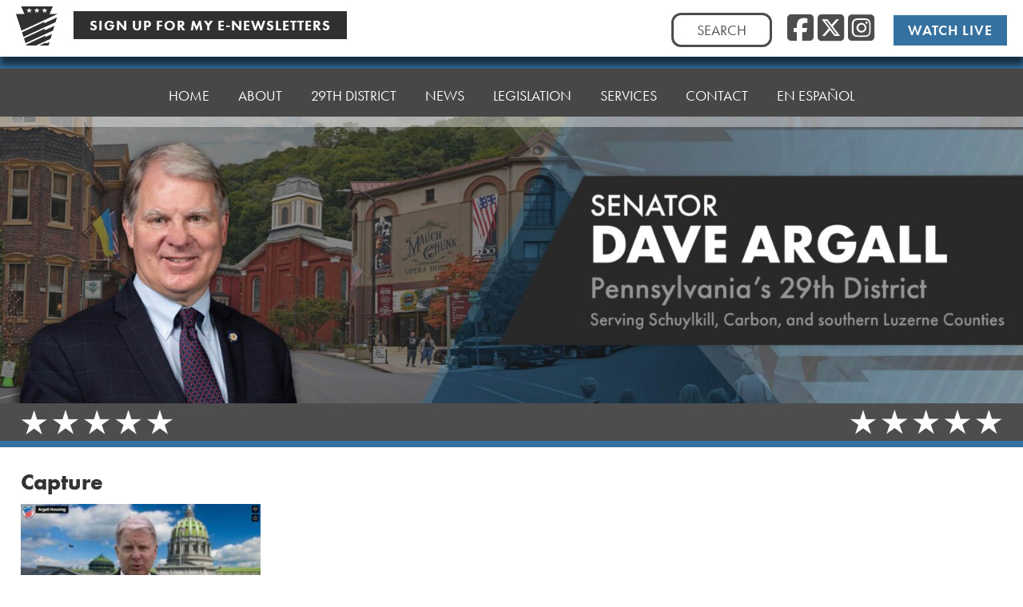

--- FILE ---
content_type: text/css
request_url: https://www.senatorargall.com/wp-content/plugins/psrc-blocks/assets/flexbox-grid.css?ver=6.9
body_size: 502
content:
/* Flexbox Columns */

.flex-columns {
    display: -ms-flexbox;
    display: -webkit-flex;
    display: flex;
    -webkit-flex-direction: row;
    -ms-flex-direction: row;
    flex-direction: row;
    -webkit-flex-wrap: nowrap;
    -ms-flex-wrap: nowrap;
    flex-wrap: nowrap;
}

.justify-flexstart {
    -webkit-justify-content: flex-start;
    -ms-flex-pack: start;
    justify-content: flex-start;
}

.justify-center {
    -webkit-justify-content: center;
    -ms-flex-pack: center;
    justify-content: center;
}

.justify-spacebetween {
    -webkit-justify-content: space-between;
    -ms-flex-pack: justify;
    justify-content: space-between;
}

.align-items-flexstart {
    -webkit-align-items: flex-start;
    -ms-flex-align: start;
    align-items: flex-start;
}

.align-items-center {
    -webkit-align-items: center;
    -ms-flex-align: center;
    align-items: center;
}

.align-items-stretch {
    -webkit-align-items: stretch;
    -ms-flex-align: stretch;
    align-items: stretch;
}

/* align-content is for multiline columns */
.align-content-flexstart {
    -webkit-align-content: flex-start;
    -ms-flex-line-pack: start;
    align-content: flex-start;
}

.align-content-center {
    -webkit-align-content: center;
    -ms-flex-line-pack: center;
    align-content: center;
}

.align-content-spacebetween {
    -webkit-align-content: space-between;
    -ms-flex-line-pack: justify;
    align-content: space-between;
}

/* Individual Column Width */

.flexfallback { } /* ALWAYS include this in each column, plus an individual size below. */

.flexcol-auto {
    -webkit-order: 0;
    -ms-flex-order: 0;
    order: 0;
    -webkit-flex: 0 1 auto;
    -ms-flex: 0 1 auto;
    flex: 0 1 auto;
    -webkit-align-self: auto;
    -ms-flex-item-align: auto;
    align-self: auto;
    width: auto;
}

.flexcol-full {
    -webkit-order: 0;
    -ms-flex-order: 0;
    order: 0;
    -webkit-flex: 0 1 auto;
    -ms-flex: 0 1 auto;
    flex: 0 1 auto;
    -webkit-align-self: auto;
    -ms-flex-item-align: auto;
    align-self: auto;
    width: 100%;
}

.flexcol-half {
    -webkit-order: 0;
    -ms-flex-order: 0;
    order: 0;
    -webkit-flex: 0 1 auto;
    -ms-flex: 0 1 auto;
    flex: 0 1 auto;
    -webkit-align-self: auto;
    -ms-flex-item-align: auto;
    align-self: auto;
    width: 48%;
}

.flexcol-third {
    -webkit-order: 0;
    -ms-flex-order: 0;
    order: 0;
    -webkit-flex: 0 1 auto;
    -ms-flex: 0 1 auto;
    flex: 0 1 auto;
    -webkit-align-self: auto;
    -ms-flex-item-align: auto;
    align-self: auto;
    width: 31%;
}

.flexcol-two-thirds {
    -webkit-order: 0;
    -ms-flex-order: 0;
    order: 0;
    -webkit-flex: 0 1 auto;
    -ms-flex: 0 1 auto;
    flex: 0 1 auto;
    -webkit-align-self: auto;
    -ms-flex-item-align: auto;
    align-self: auto;
    width: 66%;
}

.flexcol-fourth {
    -webkit-order: 0;
    -ms-flex-order: 0;
    order: 0;
    -webkit-flex: 0 1 auto;
    -ms-flex: 0 1 auto;
    flex: 0 1 auto;
    -webkit-align-self: auto;
    -ms-flex-item-align: auto;
    align-self: auto;
    width: 23%;
}

.flexcol-three-fourths {
    -webkit-order: 0;
    -ms-flex-order: 0;
    order: 0;
    -webkit-flex: 0 1 auto;
    -ms-flex: 0 1 auto;
    flex: 0 1 auto;
    -webkit-align-self: auto;
    -ms-flex-item-align: auto;
    align-self: auto;
    width: 75%;
}

.flexcol-fifth {
    -webkit-order: 0;
    -ms-flex-order: 0;
    order: 0;
    -webkit-flex: 0 1 auto;
    -ms-flex: 0 1 auto;
    flex: 0 1 auto;
    -webkit-align-self: auto;
    -ms-flex-item-align: auto;
    align-self: auto;
    width: 18%;
}

/* No Flexbox? No Problem. */

.no-flexbox .flex-columns {
    display: block;
    clear: both;
}

.no-flexbox .flexfallback {
    width:100%; margin-right:4%; position:relative; float:left;
}

.no-flexbox .flexfallback:last-child {
    clear:right; margin-right:0;
}

.no-flexbox .flexcol-auto {
    display: inline-block;
    width: auto;
}

.no-flexbox .flexcol-half {
    display: block;
    width: 48%;
}

.no-flexbox .flexcol-third {
    display: block;
    width: 30.66%;
}

.no-flexbox .flexcol-two-thirds {
    display: block;
    width: 65.33%;
}

.no-flexbox .flexcol-fourth {
    display: block;
    width: 22%;
}

.no-flexbox .flexcol-three-fourths {
    display: block;
    width: 74%;
}

.no-flexbox .flexcol-fifth {
    display: block;
    width: 16.8%;
}


@media screen and (min-width: 320px) and (max-width: 768px) {


/* Flexbox Columns */

.flex-columns {
    display: -ms-flexbox;
    display: -webkit-flex;
    display: flex;
    -webkit-flex-direction: row;
    -ms-flex-direction: row;
    flex-direction: row;
    -webkit-flex-wrap: wrap;
    -ms-flex-wrap: wrap;
    flex-wrap: wrap;
}

/* Individual Column Width */

.flexcol-auto {
    -webkit-order: 0;
    -ms-flex-order: 0;
    order: 0;
    -webkit-flex: 0 1 auto;
    -ms-flex: 0 1 auto;
    flex: 0 1 auto;
    -webkit-align-self: auto;
    -ms-flex-item-align: auto;
    align-self: auto;
    width: auto;
}

.flexcol-half {
    -webkit-order: 0;
    -ms-flex-order: 0;
    order: 0;
    -webkit-flex: 0 1 auto;
    -ms-flex: 0 1 auto;
    flex: 0 1 auto;
    -webkit-align-self: auto;
    -ms-flex-item-align: auto;
    align-self: auto;
    width: 100%;
}

.flexcol-third {
    -webkit-order: 0;
    -ms-flex-order: 0;
    order: 0;
    -webkit-flex: 0 1 auto;
    -ms-flex: 0 1 auto;
    flex: 0 1 auto;
    -webkit-align-self: auto;
    -ms-flex-item-align: auto;
    align-self: auto;
    width: 100%;
}

.flexcol-two-thirds {
    -webkit-order: 0;
    -ms-flex-order: 0;
    order: 0;
    -webkit-flex: 0 1 auto;
    -ms-flex: 0 1 auto;
    flex: 0 1 auto;
    -webkit-align-self: auto;
    -ms-flex-item-align: auto;
    align-self: auto;
    width: 100%;
}

.flexcol-fourth {
    -webkit-order: 0;
    -ms-flex-order: 0;
    order: 0;
    -webkit-flex: 0 1 auto;
    -ms-flex: 0 1 auto;
    flex: 0 1 auto;
    -webkit-align-self: auto;
    -ms-flex-item-align: auto;
    align-self: auto;
    width: 100%;
}

.flexcol-three-fourths {
    -webkit-order: 0;
    -ms-flex-order: 0;
    order: 0;
    -webkit-flex: 0 1 auto;
    -ms-flex: 0 1 auto;
    flex: 0 1 auto;
    -webkit-align-self: auto;
    -ms-flex-item-align: auto;
    align-self: auto;
    width: 100%;
}

.flexcol-fifth {
    -webkit-order: 0;
    -ms-flex-order: 0;
    order: 0;
    -webkit-flex: 0 1 auto;
    -ms-flex: 0 1 auto;
    flex: 0 1 auto;
    -webkit-align-self: auto;
    -ms-flex-item-align: auto;
    align-self: auto;
    width: 100%;
}

.flexfallback {
    margin-bottom: 10px;
}


}

--- FILE ---
content_type: text/css
request_url: https://www.senatorargall.com/wp-content/plugins/psrc-events/assets/css/style.css?ver=1.0.9
body_size: -365
content:
.psrc-events-details {
	margin-bottom: 1em;
}

--- FILE ---
content_type: text/css
request_url: https://www.senatorargall.com/wp-content/themes/psrc22_senator/style.css?ver=1.0.2
body_size: 3180
content:
/*
Theme Name: PSRC22 - Senator
Theme URI: http://underscores.me/
Author: Kessler Freedman, Inc.
Author URI: https://www.kesslerfreedman.com
Template: psrc22
Description: The PSRC's Senator child theme, based on Underscores.
Version: 1.0.2
License: GNU General Public License v2 or later
License URI: LICENSE
 Text Domain:  psrc22committee
*/


/* Senator Site Specific */

header#masthead {
	height: auto;
}

header#masthead .site-branding {
  height: 86px; /* A shorter header for Senator sites. */
}

header#masthead .color-main {
	background-image: none;
	height: 86px;
}

.header-left {
	display: inline-block;
}

.header-left-inner {
	display: flex;
}

.header-logo-container {
	display: inline-block;
	margin-top: 8px;
	margin-left: 20px;
	width: auto;
	animation: psrc-header-animation-session 0.6s;
}

header img.custom-logo {
	height: 49px;
}

header a.custom-logo-link {
	clip-path:none;
	display: inline-block;
	line-height: 0px;
	padding: 0 0 0;
	text-align: left;
	z-index: 10;
}

header .header-enews-link {
	display: inline-block;
	line-height: 1em;
	margin-left: 20px;
	animation: psrc-header-animation-session 0.6s;
}

header .header-enews-link a:link, header .header-enews-link a:visited {
	background-color: var(--psrc-charcoal);
	color: var(--white);
	font-size: 18px;
	font-weight: bold;
	letter-spacing: var(--psrc-letter-spacing);
	padding: 6px 20px;
	text-decoration: none;
	text-transform: uppercase;
}

header .header-enews-link a:hover, header .header-enews-link a:focus, header .header-enews-link a:active {
	background-color: var(--psrc-charcoal-light);
}

.header-title {
	width: 50%;
}

.psrc-page-header-image {
	margin-bottom: -13px;
	top: -13px;
}

.psrc-page-header-image-desktop {
	display: block;
}

.psrc-page-header-image-mobile, .psrc-senator-slideshow .psrc-page-header-image-desktop, .psrc-senator-slideshow .psrc-page-header-image, .psrc-senator-slideshow .psrc-page-header-image-mobile {
	display: none;
}

.psrc-page-entry-header h1.page-title, .psrc-page-entry-header h2.site-title {
	background-color: transparent;
	background-image: url("images/nav-background.png");
	/*clip-path: polygon(calc(100% - 4vw) 0, 100% 100%, 0% 100%, 0% 0%);*/
	color: var(--white);
	font-family: futura-pt-bold, sans-serif;
	font-size: 90px;
	font-weight: 700;
	line-height: 1;
	margin: 0 auto;
	padding: 20px 180px 20px 40px;
}


.home .psrc-page-entry-header h1.page-title {
	clip-path: polygon(calc(100% - 7vw) 0, 100% 100%, 0% 100%, 0% 0%);
}

.home .page-title-wrap {
	/*filter: none;*/
	max-width: 70%;
}

.home .psrc-page-entry-header h1.page-title {
	/*background-color: transparent;
	background-image: none;*/
	font-size: 124px; /* Larger font on the home page. */
}

/*.psrc-committee-header div.header-title {
	color: var(--white);
	font-size: 70px;
	font-weight: 700;
	letter-spacing: var(--psrc-letter-spacing);
	line-height: 1.5;
	margin: 0 auto;
	position: absolute;
	top: 46%;
	left: 50%;
	text-shadow: -1px -1px 8px rgba(0,0,0,0.5);
	text-transform: uppercase;
	transform: translate(-50%, -46%);
}*/

.psrc-page-entry-header h1.page-title span.header-senator {
	color: var(--psrc-red-medium);
	display: block;
	font-family: futura-pt, sans-serif;
	font-size: 76px;
	font-weight: 600;
	letter-spacing: var(--psrc-letter-spacing);
	text-transform: uppercase;
}

body.theme-blue .psrc-page-entry-header h1.page-title span.header-senator {
	color: var(--white);
}

.psrc-page-entry-header h2.site-title span.header-senator {
	color: var(--psrc-gray-medium);
	display: block;
	font-family: futura-pt, sans-serif;
	font-size: 56px;
	font-weight: 600;
	letter-spacing: var(--psrc-letter-spacing);
	text-transform: uppercase;
}

h1.page-title .header-second-line, h2.site-title .header-second-line {
	color: var(--psrc-gray-medium);
	display: block;
	font-family: futura-pt, sans-serif;
	font-size: 62px;
	font-weight: 500;
	letter-spacing: var(--psrc-letter-spacing);
	text-align: left;
	text-transform: capitalize;
}

h1.page-title .header-third-line, h2.site-title .header-third-line {
	color: var(--psrc-gray-medium);
	display: block;
	font-family: futura-pt, sans-serif;
	font-size: 30px;
	font-weight: 500;
	letter-spacing: var(--psrc-letter-spacing);
	text-align: left;
	text-transform: capitalize;
}

.psrc-title-divider {
	border-bottom: 8px solid var(--psrc-red-medium);
	display: block;
	height: auto;
	line-height: 0;
	position: relative;
	margin-top: -4px;
	width: 100%;
	z-index: 6;
}

body.theme-blue .psrc-title-divider {
	border-bottom: 8px solid var(--psrc-blue-medium);
}

#content {
	margin-top: 40px;
}

.home #content {
	margin: 50px auto 0px;
}

.psrc-news-area h2.normal {
	background-color: transparent;
	color: var(--psrc-red-medium);
	font-size: 30px;
	font-weight: 700;
	line-height: 1.1em;
	margin: 30px 0 20px;
	padding: 0px 0px;
	text-transform: uppercase;
}

.theme-blue .psrc-news-area h2.normal {
	color: var(--psrc-blue-medium);
}

footer#colophon {
	border-top: var(--psrc-red-medium) solid 28px;
	background-position: top center;
	box-shadow: 0px -8px 10px 0px rgba(0,0,0,0.2);
	margin-top: -10px;
	z-index: 0;
}

.theme-blue footer#colophon {
	border-top: var(--psrc-blue-medium) solid 28px;
	box-shadow: none;
	margin-top: 0;
}

.page-template-template-senator-links footer#colophon {
	border-top: none;
}

footer#colophon .footer-bar-senator {
	margin-bottom: 40px;
}

footer#colophon .footer-inner {
	width: auto;
	position: relative;
	top: auto;
	margin: 40px 20px 20px 20px;
	transform: none;
}

footer#colophon .footer-logo-senate {
	margin-right: 80px;
}

footer#colophon .footer-logo-senate img.custom-logo {
	width: auto;
	height: 70px;
}

.menu-footer-menu-container {
	float: none;
	margin-top: 0;
	margin-right: auto;
}

/*.footer-search {
	display: flex;
}*/

.menu-footer-left-container, .menu-footer-right-container {
	display: inline-block;
}

.menu-footer-right-container {
	margin-right: 60px;
}

.footer-right {
	margin-right: 0;
}

.footer-right-inner.justify-flexstart {
	justify-content: flex-end;
}

.footer-copyright {
	text-align: right;
}

.page-template-template-senator-links .footer-copyright {
	position: relative;
	bottom: auto;
	right: auto;
	text-align: center;
}

/* Instagram Feed Columns */
.wp-block-column #sb_instagram {
  margin: 18px auto 18px !important;
  width: 92% !important;
}

/* Responsive Items */
@media screen and (min-width: 2560px) { 

	.psrc-slideshow-container {
		min-height: auto;
		margin-top: -2%;
	}

}


@media screen and (min-width: 1921px) {	
	
	footer#colophon .footer-inner {
	/*top: 44%;*/
	}
	
	.sub-menu-wrapper {
		top: 0px;
	  }
	
	.psrc-slideshow-container {
		min-height: auto;
		margin-top: -13px;
	}
}

@media screen and (min-width: 1701px) and (max-width: 1920px) {
	
	.sub-menu-wrapper {
		top: 0px;
	  }
	
/* Home Page Specific */
	
	.psrc-slideshow-container {
		margin-top: -13px;
	}
	
}


@media screen and (min-width: 1701px) and (max-width: 2200px) {
	
	.home .page-title-wrap {
	  top: 42.5%;
	}
	
	body :not(.home) > .psrc-page-header-image {
		/*margin-bottom: -30px;*/	
		/*top: -60px;*/
	}
	
	.home .psrc-page-entry-header h1.page-title {
		/*background-color: transparent;
		background-image: none;*/
		font-size: 100px; /* Larger font on the home page. */
	}
	
}


@media screen and (min-width: 1240px) and (max-width: 1700px) {
	
	body :not(.home) > .psrc-page-header-image {
		margin-bottom: -46px;
		top: -13px;
	}
	
	.sub-menu-wrapper {
		top: 30px;
	  }
	
	.psrc-senator-slideshow .sub-menu-wrapper {
		top: 0;
	}
	
	.psrc-page-entry-header h1.page-title, .psrc-page-entry-header h2.site-title, .home .psrc-page-entry-header h1.page-title, .home .psrc-page-entry-header h1.page-title {
		/*clip-path: polygon(calc(100% - 4vw) 0, 100% 100%, 0% 100%, 0% 0%);*/
		font-size: 66px;
	}
	
/* Home Page Specific */
	
	.psrc-slideshow-container {
		margin-top: -13px;
	}
	
	.home .page-title-wrap {
	  top: 42.5%;
	}
	
	h1.page-title .header-second-line, h2.site-title .header-second-line {
		font-size: 38px;
	}
	
	.psrc-page-entry-header h1.page-title span.header-senator {
		font-size: 38px;
	}

	.psrc-page-entry-header h2.site-title span.header-senator {
		font-size: 38px;
}
	
	h1.page-title .header-third-line, h2.site-title .header-third-line {
		font-size: 24px;
	}
	
}


@media screen and (min-width: 768px) and (max-width: 1240px) {
	
	.sub-menu-wrapper {
		top: 0px;
	  }
	
/* Home Page Specific */
	
	.psrc-slideshow-container {
		margin-top: -13px;
	}
	
	.home .page-title-wrap {
	  top: 42.5%;
	}
	
	body :not(.home) > .psrc-page-header-image {
		margin-bottom: -13px;
		top: -13px;
	}

	.psrc-page-entry-header h1.page-title, .psrc-page-entry-header h2.site-title, .home .psrc-page-entry-header h1.page-title {
		/*clip-path: polygon(calc(100% - 4vw) 0, 100% 100%, 0% 100%, 0% 0%);*/
		font-size: 40px;
	}
	
	h1.page-title .header-second-line, h2.site-title .header-second-line {
		font-size: 24px;
	}
	
	.psrc-page-entry-header h1.page-title span.header-senator {
		font-size: 24px;
	}

	.psrc-page-entry-header h2.site-title span.header-senator {
		font-size: 24px;
	}
	
	h1.page-title .header-third-line, h2.site-title .header-third-line {
		font-size: 18px;
	}
	
	footer#colophon {
		margin-top: 30px;
	}
	
	footer#colophon .footer-logo-senate {
		margin-right: 20px;
		width: 73px;
		height: auto;
	}
	
	.footer-left-inner {
		-webkit-flex-wrap: wrap;
		-ms-flex-wrap: wrap;
		flex-wrap: wrap;
	}
	
	
	ul#footer-menu, .menu-footer-right-container {
		margin-right: 30px;
	}
	
	.footer-search input[type="search"].search-field {
		width: auto;
	}
	
	.footer-copyright {
		text-align: center;
	}
	
	.psrc-page-header-image-mobile {
		display: block;
	}
	
	.psrc-senator-slideshow .psrc-page-header-image-transparent, .psrc-slideshow-container .slick-list {
		display: none;
	}

	.psrc-senator-slideshow .psrc-slideshow-container.psrc-header-grid-revamped .psrc-page-header-image-transparent, .psrc-slideshow-container.psrc-header-grid-revamped .slick-list {
		display: block !important;
	}
	
	.psrc-senator-slideshow .psrc-page-header-image-mobile {
		display: block;
	}
	
	.psrc-page-header-image-desktop {
		display: none;
	}
	
	.psrc-senator-slideshow .psrc-title-divider {
		margin-top: -8px;
	}
	
}


@media screen and (min-width: 768px) and (max-width: 1024px) {
	
	body :not(.home) > .psrc-page-header-image {
		margin-bottom: -13px;
		top: -13px;
	}

	.psrc-page-entry-header h1.page-title, .psrc-page-entry-header h2.site-title, .home .psrc-page-entry-header h1.page-title {
		/*clip-path: polygon(calc(100% - 4vw) 0, 100% 100%, 0% 100%, 0% 0%);*/
		font-size: 36px;
	}
	
	.home .page-title-wrap {
	  top: 42.5%;
	}

	.psrc-slideshow-container.psrc-header-grid-revamped .slick-list {
		display: none !important;
	}
	
	
	h1.page-title .header-second-line, h2.site-title .header-second-line {
		font-size: 24px;
	}
	
	.psrc-page-entry-header h1.page-title span.header-senator {
		font-size: 24px;
	}

	.psrc-page-entry-header h2.site-title span.header-senator {
		font-size: 24px;
}
	
	h1.page-title .header-third-line, h2.site-title .header-third-line {
		font-size: 16px;
	}
	
	/* Sub-Menu */

	.sub-menu-wrapper {
		background-color: #494949;
		display: block;
		top: 0px;
		z-index: 4;
	}
	
	.sub-menu-wrapper img {
		display: none;
	}
	
	footer#colophon {
		margin-top: 30px;
	}
	
	.menu-footer-menu-container {
		margin-bottom: 20px;
		margin-right: 0;
	}
	
	ul#footer-menu {
		margin-right: 20px;
		margin-bottom: 0;
	}
	
	.footer-left, .footer-right {
		width: 100%;
	}
	
	.footer-search input[type="search"].search-field {
		width: auto;
	}
	
	.footer-copyright {
		text-align: center;
	}
	
}


@media screen and (min-width: 320px) and (max-width: 768px) {
	
	#content {
		margin-top: 40px;
	}
	
	.page-title-wrap {
	  top: 40%;
	  left: 0;
	  transform: translate(0%, -46%);
	}
	
	.psrc-slideshow-container.psrc-header-grid-revamped .slick-list {
		display: none !important;
	}

	.psrc-page-header-image {
		margin-bottom: 2px;
		top: 2px;
	}
	
	.psrc-page-entry-header h1.page-title, .psrc-page-entry-header h2.site-title  {
		/*clip-path: polygon(calc(100% - 4vw) 0, 100% 100%, 0% 100%, 0% 0%);*/
		font-size: 22px;
		padding: 0px 20px 0 20px;
	}
	
	.home .psrc-page-entry-header h1.page-title  {
		clip-path: polygon(calc(100% - 4.6vw) 0, 100% 100%, 0% 100%, 0% 0%);
		font-size: 22px;
		padding: 0px 20px 0 20px;
	}
	
	h1.page-title .header-second-line, h2.site-title .header-second-line {
		font-size: 14px;
		display: block;
		margin-left: 0px;
	}
	
	.psrc-page-entry-header h1.page-title span.header-senator {
		font-size: 16px;
	}

	.psrc-page-entry-header h2.site-title span.header-senator {
		font-size: 16px;
}
	
	h1.page-title .header-third-line, h2.site-title .header-third-line {
		font-size: 13px;
	}
	
	.senator-site .psrc-news-area h2 {
		padding: 0px 0px;
	}

	
	.senator-site .entry-header h1.page-title {
		/* Disabled by request, 2/14/2024
		text-align: left; */
		margin: 0 0 30px;
	}



	/* Sub-Menu */

	.sub-menu-wrapper {
		background-color: #494949;
		display: block;
		top: 0px;
		z-index: 4;
	}
	
	img.sub-menu-background {
		display: none;
	}
	
	.prsc-subsite-menu-container {
		background-color: #494949;
		padding: 40px 0;
	}
	
	ul#sub-menu {
		top: 50%;
		transform: translate(0, -50%);
	}
	
	ul#sub-menu li a {
	  font-size: 15px;
	  margin: 8px 16px 16px;
	}
	
	footer#colophon {
		margin-top: 30px;
	}
	
	footer#colophon .footer-inner {
		margin: 34px 0 10px;
	}
	
	.menu-footer-left-container, .menu-footer-right-container {
		margin: 0 auto;
		text-align: center;
	}
	
	footer#colophon .footer-logo-senate {
		margin-bottom: 20px;
		margin-right: auto;
	}
	
	footer#colophon .menu-footer-menu-container.flexfallback, footer#colophon .footer-search, footer#colophon .footer-social {
		margin-right: auto;
		margin-bottom: 30px;
	}
	
	footer#colophon .footer-social {
		margin-top: 5px;
		margin-bottom: 30px;
	}
	
	.footer-logo-senate, .footer-search {
		text-align: center;
	}
	
	.footer-search input[type="search"].search-field {
		width: auto;
	}
	
	ul#footer-menu {
		margin-right: 0px;
	}
	
	.footer-left.flexfallback, .footer-right.flexfallback {
		margin-top: 0;
		margin-bottom: 0;
		width: 100%;
	}
	
	.footer-right .footer-watch-live {
		margin: 0;
	}
	
	.footer-copyright {
		margin-top: 0px;
		margin-bottom: 22px;
		text-align: center;
	}
	
	#backtop {
		margin: 32px auto 28px;
	}
	
/*	.psrc-senator-slideshow .psrc-slideshow-container {
		display: none !important;
	}*/

	/*.psrc-senator-slideshow .psrc-slideshow-container.psrc-header-grid-revamped {
		display: block !important;
	}*/
	
	.psrc-page-header-image-mobile, .psrc-senator-slideshow .psrc-page-header-image-mobile {
		display: block;
	}
	.psrc-page-header-image-desktop {
		display: none;
	}
	
	.psrc-title-divider {
		margin-top: -8px;
	}
	
}

--- FILE ---
content_type: text/javascript
request_url: https://www.senatorargall.com/wp-content/themes/psrc22_senator/js/senator-header-zindex-toggle.js
body_size: 488
content:
jQuery(document).ready(function (jQuery) {
    // Select the target button
    var $toggleButton = jQuery('.mega-toggle-animated');
    var $headerOuter = jQuery('.psrc-senator-header-outer');

    if ($toggleButton.length === 0 || $headerOuter.length === 0) {
        return;
    }

    var mq = window.matchMedia('(max-width: 767px)');
    var observer = null;
    var enabled = false;

    // Function to update z-index based on aria-expanded state
    function updateZIndex() {
        var isExpanded = $toggleButton.attr('aria-expanded') === 'true';
        if (isExpanded) {
            $headerOuter.css('z-index', '0');
        } else {
            $headerOuter.css('z-index', '1001');
        }
    }

    function enableMobileBehavior() {
        if (enabled) return;
        enabled = true;

        // Initial state
        updateZIndex();

        // Click handler (namespaced)
        $toggleButton.on('click.senatorZ', function () {
            // Delay slightly to let aria-expanded attribute update
            setTimeout(updateZIndex, 10);
        });

        // Observe attribute changes in case another script toggles it
        observer = new MutationObserver(function (mutations) {
            mutations.forEach(function (mutation) {
                if (mutation.attributeName === 'aria-expanded') {
                    updateZIndex();
                }
            });
        });

        $toggleButton.each(function (i, el) {
            observer.observe(el, { attributes: true, attributeFilter: ['aria-expanded'] });
        });
    }

    function disableMobileBehavior() {
        if (!enabled) return;
        enabled = false;

        // Remove click handler and observer
        $toggleButton.off('click.senatorZ');
        if (observer) {
            observer.disconnect();
            observer = null;
        }

        // Clear inline style so desktop CSS applies
        $headerOuter.css('z-index', '');
    }

    function evaluate() {
        if (mq.matches) {
            enableMobileBehavior();
        } else {
            disableMobileBehavior();
        }
    }

    // Initial run
    evaluate();

    // Respond to viewport changes
    if (typeof mq.addEventListener === 'function') {
        mq.addEventListener('change', evaluate);
    } else if (typeof mq.addListener === 'function') {
        // Older browsers
        mq.addListener(evaluate);
    }
});


--- FILE ---
content_type: image/svg+xml
request_url: https://www.senatorargall.com/wp-content/uploads/sites/160/2023/09/psrc-keystone-dark.svg
body_size: 128
content:
<?xml version="1.0" encoding="UTF-8"?><svg id="Layer_2" xmlns="http://www.w3.org/2000/svg" viewBox="0 0 75.62 71.65"><defs><style>.cls-1{fill:#303030;}</style></defs><g id="Layer_1-2"><g><polygon class="cls-1" points="54.46 66 42.42 71.62 53.37 71.65 53.37 71.63 58.94 71.63 60.85 65.15 53.93 68.33 54.46 66"/><path class="cls-1" d="M61.67,13.81h-.97L66.72,0H9.24l6.02,13.81H0l9.88,30.66L75.62,13.81h-13.95Zm-34.63-1.79l-3.2-2.36-3.2,2.36,1.26-3.78-3.24-2.31,3.98,.03,1.2-3.79,1.2,3.79,3.98-.03-3.24,2.31,1.26,3.78Zm13.91,0l-3.2-2.36-3.2,2.36,1.26-3.78-3.24-2.31,3.98,.03,1.2-3.79,1.2,3.79,3.98-.03-3.24,2.31,1.26,3.78Zm14.07,0l-3.2-2.36-3.2,2.36,1.26-3.78-3.24-2.31,3.98,.03,1.2-3.79,1.2,3.79,3.98-.03-3.24,2.31,1.26,3.78Z"/><polygon class="cls-1" points="50.74 31.09 51.64 28.14 10.83 47.36 12.35 52.11 12.36 52.11 13.57 55.88 71.54 28.85 74.09 20.21 50.74 31.09"/><polygon class="cls-1" points="52.65 40.73 14.46 58.65 16 63.44 16 63.44 17.24 67.3 67.05 44.08 69.65 35.31 51.85 43.69 52.65 40.73"/><polygon class="cls-1" points="53.51 53.52 18.31 70.13 18.79 71.63 36.14 71.63 62.57 59.3 65.17 50.54 52.85 56.33 53.51 53.52"/></g></g></svg>

--- FILE ---
content_type: text/javascript
request_url: https://www.senatorargall.com/wp-content/themes/psrc22/js/scroll-class.js?ver=6.9
body_size: -86
content:
// Listen for scroll position and add appropriate classes
jQuery(window).scroll(function(){
	if (jQuery(window).width() > 768){ // Only on large screens.
		if (jQuery(this).scrollTop() > 199) {
			jQuery('body').addClass('mini-header');
		} else {
			jQuery('body').removeClass('mini-header');
		}
		}
		
	if (jQuery(window).width() < 768){ // Only on small screens.
		if (jQuery(this).scrollTop() > 60) {
			jQuery('body').addClass('psrc-scrolling');
		} else {
			jQuery('body').removeClass('psrc-scrolling');
		}
	}
});

// Add Smooth Scrolling to all links, except those with a class of "noscroll"
//jQuery(document).ready(function(){
//	jQuery('a').smoothScroll({exclude: ['.noscroll']});
//});